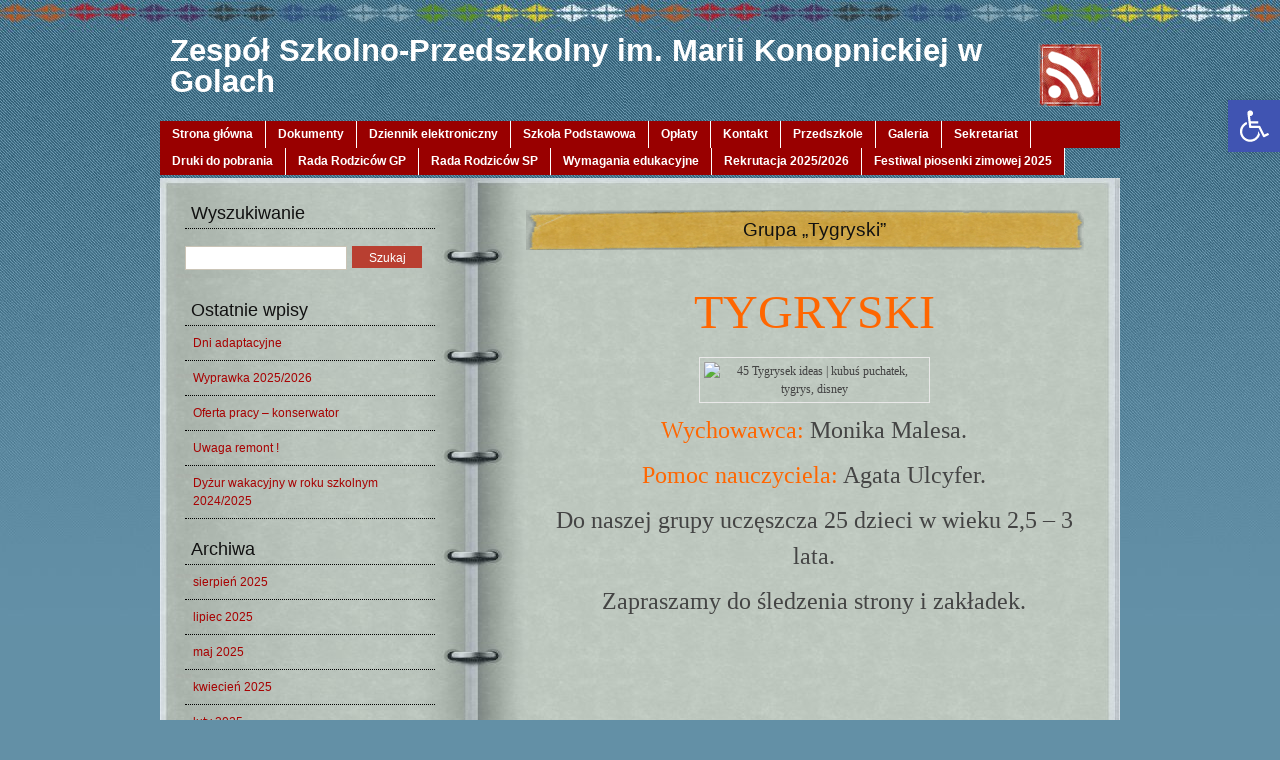

--- FILE ---
content_type: text/html; charset=UTF-8
request_url: https://gole.edu.pl/przedszkole/tygryski/
body_size: 13140
content:
<!DOCTYPE html PUBLIC "-//W3C//DTD XHTML 1.0 Transitional//EN" "http://www.w3.org/TR/xhtml1/DTD/xhtml1-transitional.dtd">
<html xmlns="http://www.w3.org/1999/xhtml" lang="pl-PL">
<head profile="http://gmpg.org/xfn/11">
<meta http-equiv="Content-Type" content="text/html; charset=UTF-8" />
   	<meta name="googlebot" content="index,follow,noodp" />
    <meta name="robots" content="all,index,follow" />
  	<meta name="msnbot" content="all,index,follow" />
 
<title>
Grupa &#8222;Tygryski&#8221; &raquo;  &raquo; Zespół Szkolno-Przedszkolny im. Marii Konopnickiej w Golach</title>
<meta name="description" content="
Grupa &#8222;Tygryski&#8221; &raquo; " />
<meta name="keywords" content="" />
<meta name="generator" content="WordPress 6.5.7" />
<!-- leave this for stats -->
<link rel="stylesheet" href="https://gole.edu.pl/wp-content/themes/webbdesign/style.css" type="text/css" media="screen" />
<link rel="shortcut icon" type="image/ico" href="https://gole.edu.pl/wp-content/themes/webbdesign/favicon.ico" />
<link rel="alternate" type="application/rss+xml" title="RSS 2.0" href="https://gole.edu.pl/feed/" />
<link rel="alternate" type="text/xml" title="RSS .92" href="https://gole.edu.pl/feed/rss/" />
<link rel="alternate" type="application/atom+xml" title="Atom 0.3" href="https://gole.edu.pl/feed/atom/" />
<link rel="pingback" href="https://gole.edu.pl/xmlrpc.php" />
	<link rel='archives' title='sierpień 2025' href='https://gole.edu.pl/2025/08/' />
	<link rel='archives' title='lipiec 2025' href='https://gole.edu.pl/2025/07/' />
	<link rel='archives' title='maj 2025' href='https://gole.edu.pl/2025/05/' />
	<link rel='archives' title='kwiecień 2025' href='https://gole.edu.pl/2025/04/' />
	<link rel='archives' title='luty 2025' href='https://gole.edu.pl/2025/02/' />
	<link rel='archives' title='styczeń 2025' href='https://gole.edu.pl/2025/01/' />
	<link rel='archives' title='grudzień 2024' href='https://gole.edu.pl/2024/12/' />
	<link rel='archives' title='październik 2024' href='https://gole.edu.pl/2024/10/' />
	<link rel='archives' title='wrzesień 2024' href='https://gole.edu.pl/2024/09/' />
	<link rel='archives' title='sierpień 2024' href='https://gole.edu.pl/2024/08/' />
	<link rel='archives' title='lipiec 2024' href='https://gole.edu.pl/2024/07/' />
	<link rel='archives' title='czerwiec 2024' href='https://gole.edu.pl/2024/06/' />
	<link rel='archives' title='maj 2024' href='https://gole.edu.pl/2024/05/' />
	<link rel='archives' title='marzec 2024' href='https://gole.edu.pl/2024/03/' />
	<link rel='archives' title='luty 2024' href='https://gole.edu.pl/2024/02/' />
	<link rel='archives' title='styczeń 2024' href='https://gole.edu.pl/2024/01/' />
	<link rel='archives' title='grudzień 2023' href='https://gole.edu.pl/2023/12/' />
	<link rel='archives' title='listopad 2023' href='https://gole.edu.pl/2023/11/' />
	<link rel='archives' title='październik 2023' href='https://gole.edu.pl/2023/10/' />
	<link rel='archives' title='wrzesień 2023' href='https://gole.edu.pl/2023/09/' />
	<link rel='archives' title='sierpień 2023' href='https://gole.edu.pl/2023/08/' />
	<link rel='archives' title='lipiec 2023' href='https://gole.edu.pl/2023/07/' />
	<link rel='archives' title='czerwiec 2023' href='https://gole.edu.pl/2023/06/' />
	<link rel='archives' title='maj 2023' href='https://gole.edu.pl/2023/05/' />
	<link rel='archives' title='marzec 2023' href='https://gole.edu.pl/2023/03/' />
	<link rel='archives' title='luty 2023' href='https://gole.edu.pl/2023/02/' />
	<link rel='archives' title='styczeń 2023' href='https://gole.edu.pl/2023/01/' />
	<link rel='archives' title='grudzień 2022' href='https://gole.edu.pl/2022/12/' />
	<link rel='archives' title='listopad 2022' href='https://gole.edu.pl/2022/11/' />
	<link rel='archives' title='październik 2022' href='https://gole.edu.pl/2022/10/' />
	<link rel='archives' title='wrzesień 2022' href='https://gole.edu.pl/2022/09/' />
	<link rel='archives' title='sierpień 2022' href='https://gole.edu.pl/2022/08/' />
	<link rel='archives' title='lipiec 2022' href='https://gole.edu.pl/2022/07/' />
	<link rel='archives' title='czerwiec 2022' href='https://gole.edu.pl/2022/06/' />
	<link rel='archives' title='maj 2022' href='https://gole.edu.pl/2022/05/' />
	<link rel='archives' title='kwiecień 2022' href='https://gole.edu.pl/2022/04/' />
	<link rel='archives' title='marzec 2022' href='https://gole.edu.pl/2022/03/' />
	<link rel='archives' title='luty 2022' href='https://gole.edu.pl/2022/02/' />
	<link rel='archives' title='styczeń 2022' href='https://gole.edu.pl/2022/01/' />
	<link rel='archives' title='grudzień 2021' href='https://gole.edu.pl/2021/12/' />
	<link rel='archives' title='listopad 2021' href='https://gole.edu.pl/2021/11/' />
	<link rel='archives' title='październik 2021' href='https://gole.edu.pl/2021/10/' />
	<link rel='archives' title='wrzesień 2021' href='https://gole.edu.pl/2021/09/' />
	<link rel='archives' title='sierpień 2021' href='https://gole.edu.pl/2021/08/' />
	<link rel='archives' title='lipiec 2021' href='https://gole.edu.pl/2021/07/' />
	<link rel='archives' title='czerwiec 2021' href='https://gole.edu.pl/2021/06/' />
	<link rel='archives' title='maj 2021' href='https://gole.edu.pl/2021/05/' />
	<link rel='archives' title='kwiecień 2021' href='https://gole.edu.pl/2021/04/' />
	<link rel='archives' title='marzec 2021' href='https://gole.edu.pl/2021/03/' />
	<link rel='archives' title='luty 2021' href='https://gole.edu.pl/2021/02/' />
	<link rel='archives' title='styczeń 2021' href='https://gole.edu.pl/2021/01/' />
	<link rel='archives' title='grudzień 2020' href='https://gole.edu.pl/2020/12/' />
	<link rel='archives' title='listopad 2020' href='https://gole.edu.pl/2020/11/' />
	<link rel='archives' title='październik 2020' href='https://gole.edu.pl/2020/10/' />
	<link rel='archives' title='wrzesień 2020' href='https://gole.edu.pl/2020/09/' />
	<link rel='archives' title='sierpień 2020' href='https://gole.edu.pl/2020/08/' />
	<link rel='archives' title='lipiec 2020' href='https://gole.edu.pl/2020/07/' />
	<link rel='archives' title='czerwiec 2020' href='https://gole.edu.pl/2020/06/' />
	<link rel='archives' title='maj 2020' href='https://gole.edu.pl/2020/05/' />
	<link rel='archives' title='kwiecień 2020' href='https://gole.edu.pl/2020/04/' />
	<link rel='archives' title='marzec 2020' href='https://gole.edu.pl/2020/03/' />
	<link rel='archives' title='luty 2020' href='https://gole.edu.pl/2020/02/' />
	<link rel='archives' title='styczeń 2020' href='https://gole.edu.pl/2020/01/' />
	<link rel='archives' title='grudzień 2019' href='https://gole.edu.pl/2019/12/' />
	<link rel='archives' title='listopad 2019' href='https://gole.edu.pl/2019/11/' />
	<link rel='archives' title='październik 2019' href='https://gole.edu.pl/2019/10/' />
	<link rel='archives' title='wrzesień 2019' href='https://gole.edu.pl/2019/09/' />
	<link rel='archives' title='sierpień 2019' href='https://gole.edu.pl/2019/08/' />
	<link rel='archives' title='lipiec 2019' href='https://gole.edu.pl/2019/07/' />
	<link rel='archives' title='czerwiec 2019' href='https://gole.edu.pl/2019/06/' />
	<link rel='archives' title='maj 2019' href='https://gole.edu.pl/2019/05/' />
	<link rel='archives' title='kwiecień 2019' href='https://gole.edu.pl/2019/04/' />
	<link rel='archives' title='marzec 2019' href='https://gole.edu.pl/2019/03/' />
	<link rel='archives' title='luty 2019' href='https://gole.edu.pl/2019/02/' />
	<link rel='archives' title='styczeń 2019' href='https://gole.edu.pl/2019/01/' />
	<link rel='archives' title='grudzień 2018' href='https://gole.edu.pl/2018/12/' />
	<link rel='archives' title='listopad 2018' href='https://gole.edu.pl/2018/11/' />
	<link rel='archives' title='październik 2018' href='https://gole.edu.pl/2018/10/' />
	<link rel='archives' title='wrzesień 2018' href='https://gole.edu.pl/2018/09/' />
	<link rel='archives' title='sierpień 2018' href='https://gole.edu.pl/2018/08/' />
	<link rel='archives' title='lipiec 2018' href='https://gole.edu.pl/2018/07/' />
	<link rel='archives' title='czerwiec 2018' href='https://gole.edu.pl/2018/06/' />
	<link rel='archives' title='maj 2018' href='https://gole.edu.pl/2018/05/' />
	<link rel='archives' title='kwiecień 2018' href='https://gole.edu.pl/2018/04/' />
	<link rel='archives' title='marzec 2018' href='https://gole.edu.pl/2018/03/' />
	<link rel='archives' title='luty 2018' href='https://gole.edu.pl/2018/02/' />
	<link rel='archives' title='styczeń 2018' href='https://gole.edu.pl/2018/01/' />
	<link rel='archives' title='grudzień 2017' href='https://gole.edu.pl/2017/12/' />
	<link rel='archives' title='listopad 2017' href='https://gole.edu.pl/2017/11/' />
	<link rel='archives' title='październik 2017' href='https://gole.edu.pl/2017/10/' />
	<link rel='archives' title='wrzesień 2017' href='https://gole.edu.pl/2017/09/' />
	<link rel='archives' title='sierpień 2017' href='https://gole.edu.pl/2017/08/' />
	<link rel='archives' title='lipiec 2017' href='https://gole.edu.pl/2017/07/' />
	<link rel='archives' title='czerwiec 2017' href='https://gole.edu.pl/2017/06/' />
	<link rel='archives' title='maj 2017' href='https://gole.edu.pl/2017/05/' />
	<link rel='archives' title='kwiecień 2017' href='https://gole.edu.pl/2017/04/' />
	<link rel='archives' title='marzec 2017' href='https://gole.edu.pl/2017/03/' />
	<link rel='archives' title='luty 2017' href='https://gole.edu.pl/2017/02/' />
	<link rel='archives' title='styczeń 2017' href='https://gole.edu.pl/2017/01/' />
	<link rel='archives' title='grudzień 2016' href='https://gole.edu.pl/2016/12/' />
	<link rel='archives' title='listopad 2016' href='https://gole.edu.pl/2016/11/' />
          <script>
            (function(d){
              var js, id = 'powr-js', ref = d.getElementsByTagName('script')[0];
              if (d.getElementById(id)) {return;}
              js = d.createElement('script'); js.id = id; js.async = true;
              js.src = '//www.powr.io/powr.js';
              js.setAttribute('powr-token','Usflpm90Na1482311249');
              js.setAttribute('external-type','wordpress');
              ref.parentNode.insertBefore(js, ref);
            }(document));
          </script>
          <meta name='robots' content='max-image-preview:large' />
<script type="text/javascript">
/* <![CDATA[ */
window._wpemojiSettings = {"baseUrl":"https:\/\/s.w.org\/images\/core\/emoji\/15.0.3\/72x72\/","ext":".png","svgUrl":"https:\/\/s.w.org\/images\/core\/emoji\/15.0.3\/svg\/","svgExt":".svg","source":{"concatemoji":"https:\/\/gole.edu.pl\/wp-includes\/js\/wp-emoji-release.min.js?ver=359b90949ebb54dfd24f18079c830c62"}};
/*! This file is auto-generated */
!function(i,n){var o,s,e;function c(e){try{var t={supportTests:e,timestamp:(new Date).valueOf()};sessionStorage.setItem(o,JSON.stringify(t))}catch(e){}}function p(e,t,n){e.clearRect(0,0,e.canvas.width,e.canvas.height),e.fillText(t,0,0);var t=new Uint32Array(e.getImageData(0,0,e.canvas.width,e.canvas.height).data),r=(e.clearRect(0,0,e.canvas.width,e.canvas.height),e.fillText(n,0,0),new Uint32Array(e.getImageData(0,0,e.canvas.width,e.canvas.height).data));return t.every(function(e,t){return e===r[t]})}function u(e,t,n){switch(t){case"flag":return n(e,"\ud83c\udff3\ufe0f\u200d\u26a7\ufe0f","\ud83c\udff3\ufe0f\u200b\u26a7\ufe0f")?!1:!n(e,"\ud83c\uddfa\ud83c\uddf3","\ud83c\uddfa\u200b\ud83c\uddf3")&&!n(e,"\ud83c\udff4\udb40\udc67\udb40\udc62\udb40\udc65\udb40\udc6e\udb40\udc67\udb40\udc7f","\ud83c\udff4\u200b\udb40\udc67\u200b\udb40\udc62\u200b\udb40\udc65\u200b\udb40\udc6e\u200b\udb40\udc67\u200b\udb40\udc7f");case"emoji":return!n(e,"\ud83d\udc26\u200d\u2b1b","\ud83d\udc26\u200b\u2b1b")}return!1}function f(e,t,n){var r="undefined"!=typeof WorkerGlobalScope&&self instanceof WorkerGlobalScope?new OffscreenCanvas(300,150):i.createElement("canvas"),a=r.getContext("2d",{willReadFrequently:!0}),o=(a.textBaseline="top",a.font="600 32px Arial",{});return e.forEach(function(e){o[e]=t(a,e,n)}),o}function t(e){var t=i.createElement("script");t.src=e,t.defer=!0,i.head.appendChild(t)}"undefined"!=typeof Promise&&(o="wpEmojiSettingsSupports",s=["flag","emoji"],n.supports={everything:!0,everythingExceptFlag:!0},e=new Promise(function(e){i.addEventListener("DOMContentLoaded",e,{once:!0})}),new Promise(function(t){var n=function(){try{var e=JSON.parse(sessionStorage.getItem(o));if("object"==typeof e&&"number"==typeof e.timestamp&&(new Date).valueOf()<e.timestamp+604800&&"object"==typeof e.supportTests)return e.supportTests}catch(e){}return null}();if(!n){if("undefined"!=typeof Worker&&"undefined"!=typeof OffscreenCanvas&&"undefined"!=typeof URL&&URL.createObjectURL&&"undefined"!=typeof Blob)try{var e="postMessage("+f.toString()+"("+[JSON.stringify(s),u.toString(),p.toString()].join(",")+"));",r=new Blob([e],{type:"text/javascript"}),a=new Worker(URL.createObjectURL(r),{name:"wpTestEmojiSupports"});return void(a.onmessage=function(e){c(n=e.data),a.terminate(),t(n)})}catch(e){}c(n=f(s,u,p))}t(n)}).then(function(e){for(var t in e)n.supports[t]=e[t],n.supports.everything=n.supports.everything&&n.supports[t],"flag"!==t&&(n.supports.everythingExceptFlag=n.supports.everythingExceptFlag&&n.supports[t]);n.supports.everythingExceptFlag=n.supports.everythingExceptFlag&&!n.supports.flag,n.DOMReady=!1,n.readyCallback=function(){n.DOMReady=!0}}).then(function(){return e}).then(function(){var e;n.supports.everything||(n.readyCallback(),(e=n.source||{}).concatemoji?t(e.concatemoji):e.wpemoji&&e.twemoji&&(t(e.twemoji),t(e.wpemoji)))}))}((window,document),window._wpemojiSettings);
/* ]]> */
</script>
<style id='wp-emoji-styles-inline-css' type='text/css'>

	img.wp-smiley, img.emoji {
		display: inline !important;
		border: none !important;
		box-shadow: none !important;
		height: 1em !important;
		width: 1em !important;
		margin: 0 0.07em !important;
		vertical-align: -0.1em !important;
		background: none !important;
		padding: 0 !important;
	}
</style>
<link rel='stylesheet' id='wp-block-library-css' href='https://gole.edu.pl/wp-includes/css/dist/block-library/style.min.css?ver=359b90949ebb54dfd24f18079c830c62' type='text/css' media='all' />
<style id='classic-theme-styles-inline-css' type='text/css'>
/*! This file is auto-generated */
.wp-block-button__link{color:#fff;background-color:#32373c;border-radius:9999px;box-shadow:none;text-decoration:none;padding:calc(.667em + 2px) calc(1.333em + 2px);font-size:1.125em}.wp-block-file__button{background:#32373c;color:#fff;text-decoration:none}
</style>
<style id='global-styles-inline-css' type='text/css'>
body{--wp--preset--color--black: #000000;--wp--preset--color--cyan-bluish-gray: #abb8c3;--wp--preset--color--white: #ffffff;--wp--preset--color--pale-pink: #f78da7;--wp--preset--color--vivid-red: #cf2e2e;--wp--preset--color--luminous-vivid-orange: #ff6900;--wp--preset--color--luminous-vivid-amber: #fcb900;--wp--preset--color--light-green-cyan: #7bdcb5;--wp--preset--color--vivid-green-cyan: #00d084;--wp--preset--color--pale-cyan-blue: #8ed1fc;--wp--preset--color--vivid-cyan-blue: #0693e3;--wp--preset--color--vivid-purple: #9b51e0;--wp--preset--gradient--vivid-cyan-blue-to-vivid-purple: linear-gradient(135deg,rgba(6,147,227,1) 0%,rgb(155,81,224) 100%);--wp--preset--gradient--light-green-cyan-to-vivid-green-cyan: linear-gradient(135deg,rgb(122,220,180) 0%,rgb(0,208,130) 100%);--wp--preset--gradient--luminous-vivid-amber-to-luminous-vivid-orange: linear-gradient(135deg,rgba(252,185,0,1) 0%,rgba(255,105,0,1) 100%);--wp--preset--gradient--luminous-vivid-orange-to-vivid-red: linear-gradient(135deg,rgba(255,105,0,1) 0%,rgb(207,46,46) 100%);--wp--preset--gradient--very-light-gray-to-cyan-bluish-gray: linear-gradient(135deg,rgb(238,238,238) 0%,rgb(169,184,195) 100%);--wp--preset--gradient--cool-to-warm-spectrum: linear-gradient(135deg,rgb(74,234,220) 0%,rgb(151,120,209) 20%,rgb(207,42,186) 40%,rgb(238,44,130) 60%,rgb(251,105,98) 80%,rgb(254,248,76) 100%);--wp--preset--gradient--blush-light-purple: linear-gradient(135deg,rgb(255,206,236) 0%,rgb(152,150,240) 100%);--wp--preset--gradient--blush-bordeaux: linear-gradient(135deg,rgb(254,205,165) 0%,rgb(254,45,45) 50%,rgb(107,0,62) 100%);--wp--preset--gradient--luminous-dusk: linear-gradient(135deg,rgb(255,203,112) 0%,rgb(199,81,192) 50%,rgb(65,88,208) 100%);--wp--preset--gradient--pale-ocean: linear-gradient(135deg,rgb(255,245,203) 0%,rgb(182,227,212) 50%,rgb(51,167,181) 100%);--wp--preset--gradient--electric-grass: linear-gradient(135deg,rgb(202,248,128) 0%,rgb(113,206,126) 100%);--wp--preset--gradient--midnight: linear-gradient(135deg,rgb(2,3,129) 0%,rgb(40,116,252) 100%);--wp--preset--font-size--small: 13px;--wp--preset--font-size--medium: 20px;--wp--preset--font-size--large: 36px;--wp--preset--font-size--x-large: 42px;--wp--preset--spacing--20: 0.44rem;--wp--preset--spacing--30: 0.67rem;--wp--preset--spacing--40: 1rem;--wp--preset--spacing--50: 1.5rem;--wp--preset--spacing--60: 2.25rem;--wp--preset--spacing--70: 3.38rem;--wp--preset--spacing--80: 5.06rem;--wp--preset--shadow--natural: 6px 6px 9px rgba(0, 0, 0, 0.2);--wp--preset--shadow--deep: 12px 12px 50px rgba(0, 0, 0, 0.4);--wp--preset--shadow--sharp: 6px 6px 0px rgba(0, 0, 0, 0.2);--wp--preset--shadow--outlined: 6px 6px 0px -3px rgba(255, 255, 255, 1), 6px 6px rgba(0, 0, 0, 1);--wp--preset--shadow--crisp: 6px 6px 0px rgba(0, 0, 0, 1);}:where(.is-layout-flex){gap: 0.5em;}:where(.is-layout-grid){gap: 0.5em;}body .is-layout-flex{display: flex;}body .is-layout-flex{flex-wrap: wrap;align-items: center;}body .is-layout-flex > *{margin: 0;}body .is-layout-grid{display: grid;}body .is-layout-grid > *{margin: 0;}:where(.wp-block-columns.is-layout-flex){gap: 2em;}:where(.wp-block-columns.is-layout-grid){gap: 2em;}:where(.wp-block-post-template.is-layout-flex){gap: 1.25em;}:where(.wp-block-post-template.is-layout-grid){gap: 1.25em;}.has-black-color{color: var(--wp--preset--color--black) !important;}.has-cyan-bluish-gray-color{color: var(--wp--preset--color--cyan-bluish-gray) !important;}.has-white-color{color: var(--wp--preset--color--white) !important;}.has-pale-pink-color{color: var(--wp--preset--color--pale-pink) !important;}.has-vivid-red-color{color: var(--wp--preset--color--vivid-red) !important;}.has-luminous-vivid-orange-color{color: var(--wp--preset--color--luminous-vivid-orange) !important;}.has-luminous-vivid-amber-color{color: var(--wp--preset--color--luminous-vivid-amber) !important;}.has-light-green-cyan-color{color: var(--wp--preset--color--light-green-cyan) !important;}.has-vivid-green-cyan-color{color: var(--wp--preset--color--vivid-green-cyan) !important;}.has-pale-cyan-blue-color{color: var(--wp--preset--color--pale-cyan-blue) !important;}.has-vivid-cyan-blue-color{color: var(--wp--preset--color--vivid-cyan-blue) !important;}.has-vivid-purple-color{color: var(--wp--preset--color--vivid-purple) !important;}.has-black-background-color{background-color: var(--wp--preset--color--black) !important;}.has-cyan-bluish-gray-background-color{background-color: var(--wp--preset--color--cyan-bluish-gray) !important;}.has-white-background-color{background-color: var(--wp--preset--color--white) !important;}.has-pale-pink-background-color{background-color: var(--wp--preset--color--pale-pink) !important;}.has-vivid-red-background-color{background-color: var(--wp--preset--color--vivid-red) !important;}.has-luminous-vivid-orange-background-color{background-color: var(--wp--preset--color--luminous-vivid-orange) !important;}.has-luminous-vivid-amber-background-color{background-color: var(--wp--preset--color--luminous-vivid-amber) !important;}.has-light-green-cyan-background-color{background-color: var(--wp--preset--color--light-green-cyan) !important;}.has-vivid-green-cyan-background-color{background-color: var(--wp--preset--color--vivid-green-cyan) !important;}.has-pale-cyan-blue-background-color{background-color: var(--wp--preset--color--pale-cyan-blue) !important;}.has-vivid-cyan-blue-background-color{background-color: var(--wp--preset--color--vivid-cyan-blue) !important;}.has-vivid-purple-background-color{background-color: var(--wp--preset--color--vivid-purple) !important;}.has-black-border-color{border-color: var(--wp--preset--color--black) !important;}.has-cyan-bluish-gray-border-color{border-color: var(--wp--preset--color--cyan-bluish-gray) !important;}.has-white-border-color{border-color: var(--wp--preset--color--white) !important;}.has-pale-pink-border-color{border-color: var(--wp--preset--color--pale-pink) !important;}.has-vivid-red-border-color{border-color: var(--wp--preset--color--vivid-red) !important;}.has-luminous-vivid-orange-border-color{border-color: var(--wp--preset--color--luminous-vivid-orange) !important;}.has-luminous-vivid-amber-border-color{border-color: var(--wp--preset--color--luminous-vivid-amber) !important;}.has-light-green-cyan-border-color{border-color: var(--wp--preset--color--light-green-cyan) !important;}.has-vivid-green-cyan-border-color{border-color: var(--wp--preset--color--vivid-green-cyan) !important;}.has-pale-cyan-blue-border-color{border-color: var(--wp--preset--color--pale-cyan-blue) !important;}.has-vivid-cyan-blue-border-color{border-color: var(--wp--preset--color--vivid-cyan-blue) !important;}.has-vivid-purple-border-color{border-color: var(--wp--preset--color--vivid-purple) !important;}.has-vivid-cyan-blue-to-vivid-purple-gradient-background{background: var(--wp--preset--gradient--vivid-cyan-blue-to-vivid-purple) !important;}.has-light-green-cyan-to-vivid-green-cyan-gradient-background{background: var(--wp--preset--gradient--light-green-cyan-to-vivid-green-cyan) !important;}.has-luminous-vivid-amber-to-luminous-vivid-orange-gradient-background{background: var(--wp--preset--gradient--luminous-vivid-amber-to-luminous-vivid-orange) !important;}.has-luminous-vivid-orange-to-vivid-red-gradient-background{background: var(--wp--preset--gradient--luminous-vivid-orange-to-vivid-red) !important;}.has-very-light-gray-to-cyan-bluish-gray-gradient-background{background: var(--wp--preset--gradient--very-light-gray-to-cyan-bluish-gray) !important;}.has-cool-to-warm-spectrum-gradient-background{background: var(--wp--preset--gradient--cool-to-warm-spectrum) !important;}.has-blush-light-purple-gradient-background{background: var(--wp--preset--gradient--blush-light-purple) !important;}.has-blush-bordeaux-gradient-background{background: var(--wp--preset--gradient--blush-bordeaux) !important;}.has-luminous-dusk-gradient-background{background: var(--wp--preset--gradient--luminous-dusk) !important;}.has-pale-ocean-gradient-background{background: var(--wp--preset--gradient--pale-ocean) !important;}.has-electric-grass-gradient-background{background: var(--wp--preset--gradient--electric-grass) !important;}.has-midnight-gradient-background{background: var(--wp--preset--gradient--midnight) !important;}.has-small-font-size{font-size: var(--wp--preset--font-size--small) !important;}.has-medium-font-size{font-size: var(--wp--preset--font-size--medium) !important;}.has-large-font-size{font-size: var(--wp--preset--font-size--large) !important;}.has-x-large-font-size{font-size: var(--wp--preset--font-size--x-large) !important;}
.wp-block-navigation a:where(:not(.wp-element-button)){color: inherit;}
:where(.wp-block-post-template.is-layout-flex){gap: 1.25em;}:where(.wp-block-post-template.is-layout-grid){gap: 1.25em;}
:where(.wp-block-columns.is-layout-flex){gap: 2em;}:where(.wp-block-columns.is-layout-grid){gap: 2em;}
.wp-block-pullquote{font-size: 1.5em;line-height: 1.6;}
</style>
<link rel='stylesheet' id='dashicons-css' href='https://gole.edu.pl/wp-includes/css/dashicons.min.css?ver=359b90949ebb54dfd24f18079c830c62' type='text/css' media='all' />
<link rel='stylesheet' id='pojo-a11y-css' href='https://gole.edu.pl/wp-content/plugins/pojo-accessibility/assets/css/style.min.css?ver=1.0.0' type='text/css' media='all' />
<script type="text/javascript" src="https://gole.edu.pl/wp-content/plugins/jquery-updater/js/jquery-3.7.1.min.js?ver=3.7.1" id="jquery-core-js"></script>
<script type="text/javascript" src="https://gole.edu.pl/wp-content/plugins/jquery-updater/js/jquery-migrate-3.4.1.min.js?ver=3.4.1" id="jquery-migrate-js"></script>
<link rel="https://api.w.org/" href="https://gole.edu.pl/wp-json/" /><link rel="alternate" type="application/json" href="https://gole.edu.pl/wp-json/wp/v2/pages/19542" /><link rel="EditURI" type="application/rsd+xml" title="RSD" href="https://gole.edu.pl/xmlrpc.php?rsd" />
<link rel="canonical" href="https://gole.edu.pl/przedszkole/tygryski/" />
<link rel="alternate" type="application/json+oembed" href="https://gole.edu.pl/wp-json/oembed/1.0/embed?url=https%3A%2F%2Fgole.edu.pl%2Fprzedszkole%2Ftygryski%2F" />
<link rel="alternate" type="text/xml+oembed" href="https://gole.edu.pl/wp-json/oembed/1.0/embed?url=https%3A%2F%2Fgole.edu.pl%2Fprzedszkole%2Ftygryski%2F&#038;format=xml" />

<!-- WP Menubar 5.8.1: start CSS -->
<link rel="stylesheet" href="https://gole.edu.pl/wp-content/plugins/menubar/templates/Basic_46/b-red.css" type="text/css" media="screen" />
<!-- WP Menubar 5.8.1: end CSS -->
<style type="text/css">
#pojo-a11y-toolbar .pojo-a11y-toolbar-toggle a{ background-color: #4054b2;	color: #ffffff;}
#pojo-a11y-toolbar .pojo-a11y-toolbar-overlay, #pojo-a11y-toolbar .pojo-a11y-toolbar-overlay ul.pojo-a11y-toolbar-items.pojo-a11y-links{ border-color: #4054b2;}
body.pojo-a11y-focusable a:focus{ outline-style: solid !important;	outline-width: 1px !important;	outline-color: #FF0000 !important;}
#pojo-a11y-toolbar{ top: 100px !important;}
#pojo-a11y-toolbar .pojo-a11y-toolbar-overlay{ background-color: #ffffff;}
#pojo-a11y-toolbar .pojo-a11y-toolbar-overlay ul.pojo-a11y-toolbar-items li.pojo-a11y-toolbar-item a, #pojo-a11y-toolbar .pojo-a11y-toolbar-overlay p.pojo-a11y-toolbar-title{ color: #333333;}
#pojo-a11y-toolbar .pojo-a11y-toolbar-overlay ul.pojo-a11y-toolbar-items li.pojo-a11y-toolbar-item a.active{ background-color: #4054b2;	color: #ffffff;}
@media (max-width: 767px) { #pojo-a11y-toolbar { top: 50px !important; } }</style><style type="text/css">/** Mega Menu CSS: fs **/</style>
<script type="text/javascript" src="https://gole.edu.pl/wp-content/themes/webbdesign/js/superfish.js"></script>
<script type="text/javascript" src="https://gole.edu.pl/wp-content/themes/webbdesign/js/global.js"></script>
</head>
<body data-rsssl=1>
<div id="container">
<div id="header">
	<div id="rss">
	<a href="https://gole.edu.pl/feed/rss/"><img src="https://gole.edu.pl/wp-content/themes/webbdesign/images/feed.png" alt="Subskrybuj bloga Zespół Szkolno-Przedszkolny im. Marii Konopnickiej w Golach" width="64" height="64" /></a>
</div>
<h1><a href="https://gole.edu.pl" title="Zespół Szkolno-Przedszkolny im. Marii Konopnickiej w Golach">Zespół Szkolno-Przedszkolny im. Marii Konopnickiej w Golach</a></h1>
  	<div id="desc"></div>
</div><!-- end header -->

<!-- WP Menubar 5.8.1: start menu 1stmenu, template Basic_46, CSS b-red.css -->

<div class="b-red-before"></div>
<div class="b-red">
<a  href="https://gole.edu.pl/dokumenty/" >Strona główna</a>
<a  href="https://gole.edu.pl/dokumenty/" >Dokumenty</a>
<a  href="https://gole.edu.pl/dziennik-elektroniczny/" >Dziennik elektroniczny</a>
<a  href="https://gole.edu.pl/szkola-podstawowa/" >Szkoła Podstawowa</a>
<a  href="https://gole.edu.pl/oplaty/" >Opłaty</a>
<a  href="https://gole.edu.pl/aktualnosci/" >Kontakt</a>
<a  href="https://gole.edu.pl/przedszkole/" >Przedszkole</a>
<a  href="https://gole.edu.pl/przedszkole/galeria-szkolna/" >Galeria</a>
<a  href="https://gole.edu.pl/przedszkole/tygryski/" >Sekretariat</a>
<a  href="https://gole.edu.pl/druki-do-pobrania/" >Druki do pobrania</a>
<a  href="https://gole.edu.pl/rada-rodzicow-gp/" >Rada Rodziców GP</a>
<a  href="https://gole.edu.pl/rada-rodzicow-szkoly/" >Rada Rodziców SP</a>
<a  href="https://gole.edu.pl/wymagania-edukacyjne/" >Wymagania edukacyjne</a>
<a  href="https://gole.edu.pl/rekrutacja-2024-2025/" >Rekrutacja 2025/2026</a>
<a  href="https://gole.edu.pl/festiwal-piosenki-zimowej-edycja-x/" >Festiwal piosenki zimowej 2025</a>

</div>
<div class="b-red-after"></div>
<!-- WP Menubar 5.8.1: end menu 1stmenu, template Basic_46, CSS b-red.css -->
<!-- <div class="topnav clearfix"><ul><li ><a href="https://gole.edu.pl/">Strona główna</a></li><li class="page_item page-item-17105"><a href="https://gole.edu.pl/wymagania-edukacyjne/">Wymagania edukacyjne</a></li><li class="page_item page-item-2"><a href="https://gole.edu.pl/sample-page/">Trochę historii&#8230;</a></li><li class="page_item page-item-13717"><a href="https://gole.edu.pl/nasi-przyjaciele/">Nasi przyjaciele</a></li><li class="page_item page-item-14800"><a href="https://gole.edu.pl/nauczanie-zdalne/">Nauczanie zdalne</a></li><li class="page_item page-item-14892"><a href="https://gole.edu.pl/dziennik-elektroniczny/">Dziennik elektroniczny</a></li><li class="page_item page-item-15022"><a href="https://gole.edu.pl/egzamin-osmoklasisty/">Egzamin ósmoklasisty</a></li><li class="page_item page-item-15430"><a href="https://gole.edu.pl/szkola-covid-19/">Szkoła COVID 19</a></li><li class="page_item page-item-15464"><a href="https://gole.edu.pl/rada-rodzicow-szkoly/">Rada Rodziców Szkoły</a></li><li class="page_item page-item-15670"><a href="https://gole.edu.pl/praca/">Praca</a></li><li class="page_item page-item-15932"><a href="https://gole.edu.pl/programy-i-podreczniki/">Programy i podręczniki</a></li><li class="page_item page-item-16820"><a href="https://gole.edu.pl/festiwal-piosenki-zimowej-edycja-x/">Festiwal Piosenki Zimowej 2026</a></li><li class="page_item page-item-13971"><a href="https://gole.edu.pl/dokumenty/">Dokumenty</a></li><li class="page_item page-item-18450"><a href="https://gole.edu.pl/szkoly-ponadpodstawowe/">Szkoły ponadpodstawowe</a></li><li class="page_item page-item-19521"><a href="https://gole.edu.pl/szczepienia-dzieci/">Szczepienia dzieci</a></li><li class="page_item page-item-19933"><a href="https://gole.edu.pl/konsultacje-z-nauczycielami/">Konsultacje z nauczycielami</a></li><li class="page_item page-item-21873"><a href="https://gole.edu.pl/wiesci-z-rosji/">Muzyczne wieści z Rosji</a></li><li class="page_item page-item-24002"><a href="https://gole.edu.pl/wyprawka-oddzial-przedszkolny-w-szkole/">Wyprawka oddział przedszkolny w szkole</a></li><li class="page_item page-item-25209"><a href="https://gole.edu.pl/druki-do-pobrania/">Druki do pobrania</a></li><li class="page_item page-item-25297"><a href="https://gole.edu.pl/oplaty/">OPŁATY</a></li><li class="page_item page-item-25540"><a href="https://gole.edu.pl/rada-rodzicow-gp/">Rada Rodziców GP</a></li><li class="page_item page-item-25550"><a href="https://gole.edu.pl/konsultacje-z-nauczycielami-przedszkole/">Konsultacje z nauczycielami &#8211; przedszkole</a></li><li class="page_item page-item-25714"><a href="https://gole.edu.pl/rekrutacja-2024-2025/">Rekrutacja 2026/2027</a></li><li class="page_item page-item-25977"><a href="https://gole.edu.pl/kronika-szkolna/">Kronika szkolna 2019-2024</a></li><li class="page_item page-item-26 page_item_has_children current_page_ancestor current_page_parent"><a href="https://gole.edu.pl/przedszkole/">Przedszkole</a><ul class='children'><li class="page_item page-item-24503"><a href="https://gole.edu.pl/przedszkole/wydarzenia/">Wydarzenia</a></li><li class="page_item page-item-77"><a href="https://gole.edu.pl/przedszkole/rada-pedagogiczna/">Rada Pedagogiczna</a></li><li class="page_item page-item-103"><a href="https://gole.edu.pl/przedszkole/rada-rodzicow/">Rada Rodziców</a></li><li class="page_item page-item-109"><a href="https://gole.edu.pl/przedszkole/kalendarium-roku-szkolnego/">Kalendarium roku szkolnego 2021/2022</a></li><li class="page_item page-item-353"><a href="https://gole.edu.pl/przedszkole/informacje-dla-rodzicow/">Informacje dla Rodziców</a></li><li class="page_item page-item-19542 page_item_has_children current_page_item"><a href="https://gole.edu.pl/przedszkole/tygryski/" aria-current="page">Grupa &#8222;Tygryski&#8221;</a><ul class='children'><li class="page_item page-item-19545"><a href="https://gole.edu.pl/przedszkole/tygryski/zajecia/">Zajęcia</a></li><li class="page_item page-item-19547"><a href="https://gole.edu.pl/przedszkole/tygryski/wydarzenia/">Wydarzenia</a></li><li class="page_item page-item-19549"><a href="https://gole.edu.pl/przedszkole/tygryski/wycieczki/">Wycieczki</a></li></ul></li><li class="page_item page-item-145"><a href="https://gole.edu.pl/przedszkole/galeria-szkolna/">Galeria</a></li><li class="page_item page-item-17179 page_item_has_children"><a href="https://gole.edu.pl/przedszkole/grupa-misie/">Grupa &#8222;Muchomorki&#8221;</a><ul class='children'><li class="page_item page-item-17183"><a href="https://gole.edu.pl/przedszkole/grupa-misie/wydarzenia/">Wydarzenia</a></li><li class="page_item page-item-17185"><a href="https://gole.edu.pl/przedszkole/grupa-misie/zajecia/">Zajęcia</a></li><li class="page_item page-item-17187"><a href="https://gole.edu.pl/przedszkole/grupa-misie/wycieczki/">Wycieczki</a></li></ul></li><li class="page_item page-item-599 page_item_has_children"><a href="https://gole.edu.pl/przedszkole/grupa-smerfy/">Grupa &#8222;Smerfy&#8221;</a><ul class='children'><li class="page_item page-item-1104"><a href="https://gole.edu.pl/przedszkole/grupa-smerfy/zajecia/">Zajęcia</a></li><li class="page_item page-item-1106"><a href="https://gole.edu.pl/przedszkole/grupa-smerfy/imprezy-i-uroczystosci/">Wydarzenia</a></li><li class="page_item page-item-1109"><a href="https://gole.edu.pl/przedszkole/grupa-smerfy/wycieczki/">Wycieczki</a></li></ul></li><li class="page_item page-item-607 page_item_has_children"><a href="https://gole.edu.pl/przedszkole/oddzialprzedszkolny/">Grupa &#8222;Pszczółki&#8221;</a><ul class='children'><li class="page_item page-item-1125"><a href="https://gole.edu.pl/przedszkole/oddzialprzedszkolny/zajecia/">Zajęcia</a></li><li class="page_item page-item-1128"><a href="https://gole.edu.pl/przedszkole/oddzialprzedszkolny/wydarzenia/">Wydarzenia</a></li><li class="page_item page-item-19552"><a href="https://gole.edu.pl/przedszkole/oddzialprzedszkolny/wycieczki/">Wycieczki</a></li></ul></li><li class="page_item page-item-601 page_item_has_children"><a href="https://gole.edu.pl/przedszkole/grupa-biedronki/">Grupa &#8222;Biedronki&#8221;</a><ul class='children'><li class="page_item page-item-1112"><a href="https://gole.edu.pl/przedszkole/grupa-biedronki/zajecia/">Zajęcia</a></li><li class="page_item page-item-1114"><a href="https://gole.edu.pl/przedszkole/grupa-biedronki/imprezy-i-uroczystosci/">Wydarzenia</a></li><li class="page_item page-item-1116"><a href="https://gole.edu.pl/przedszkole/grupa-biedronki/wycieczki/">Wycieczki</a></li></ul></li><li class="page_item page-item-603 page_item_has_children"><a href="https://gole.edu.pl/przedszkole/grupa-sloneczka/">Grupa &#8222;Słoneczka&#8221;</a><ul class='children'><li class="page_item page-item-1098"><a href="https://gole.edu.pl/przedszkole/grupa-sloneczka/zajecia/">Zajęcia</a></li><li class="page_item page-item-1102"><a href="https://gole.edu.pl/przedszkole/grupa-sloneczka/imprezy-i-uroczystosci/">Wydarzenia</a></li><li class="page_item page-item-1100"><a href="https://gole.edu.pl/przedszkole/grupa-sloneczka/wycieczki/">Wycieczki</a></li></ul></li><li class="page_item page-item-19426 page_item_has_children"><a href="https://gole.edu.pl/przedszkole/grupa-motyle/">Grupa &#8222;Motyle&#8221;</a><ul class='children'><li class="page_item page-item-1118"><a href="https://gole.edu.pl/przedszkole/grupa-motyle/zajecia/">Zajęcia</a></li><li class="page_item page-item-1121"><a href="https://gole.edu.pl/przedszkole/grupa-motyle/imprezy-i-uroczystosci/">Wydarzenia</a></li><li class="page_item page-item-1123"><a href="https://gole.edu.pl/przedszkole/grupa-motyle/wycieczki/">Wycieczki</a></li></ul></li></ul></li><li class="page_item page-item-28 page_item_has_children"><a href="https://gole.edu.pl/szkola-podstawowa/">Szkoła podstawowa</a><ul class='children'><li class="page_item page-item-72"><a href="https://gole.edu.pl/szkola-podstawowa/rada-pedagogiczna-sp/">Rada Pedagogiczna</a></li><li class="page_item page-item-75"><a href="https://gole.edu.pl/szkola-podstawowa/rada-rodzicow/">Rada Rodziców</a></li><li class="page_item page-item-111"><a href="https://gole.edu.pl/szkola-podstawowa/samorzad-uczniowski/">Samorząd Uczniowski</a></li><li class="page_item page-item-107"><a href="https://gole.edu.pl/szkola-podstawowa/kalendarium-roku-szkolnego/">Kalendarium roku szkolnego 2021/2022</a></li><li class="page_item page-item-2308"><a href="https://gole.edu.pl/szkola-podstawowa/osiagniecia-uczniow/">Osiągnięcia uczniów</a></li></ul></li><li class="page_item page-item-17"><a href="https://gole.edu.pl/aktualnosci/">Kontakt</a></li><li class="page_item page-item-499"><a href="https://gole.edu.pl/dokumenty-do-pobrania/">Dokumenty do pobrania</a></li></ul></div> -->
<!-- end .navbar -->
<div id="content">
<div id="top"> 
</div>
<div id="sidebar">
			<div class="widget"><h3>Wyszukiwanie</h3><div id="search">
<form method="get" id="searchform" action="https://gole.edu.pl/">
  <fieldset>
  <input type="text" name="s" id="s" value="" />
  <input type="submit" name="searchsubmit" id="searchsubmit" value="Szukaj" />
  </fieldset>
</form>
</div>
</div>
		<div class="widget">
		<h3>Ostatnie wpisy</h3>
		<ul>
											<li>
					<a href="https://gole.edu.pl/dni-adaptacyjne-6/">Dni adaptacyjne</a>
									</li>
											<li>
					<a href="https://gole.edu.pl/wyprawka-2025-2026/">Wyprawka 2025/2026</a>
									</li>
											<li>
					<a href="https://gole.edu.pl/oferta-pracy-konserwator/">Oferta pracy &#8211; konserwator</a>
									</li>
											<li>
					<a href="https://gole.edu.pl/uwaga-remont/">Uwaga remont !</a>
									</li>
											<li>
					<a href="https://gole.edu.pl/dyzur-wakacyjny/">Dyżur wakacyjny w roku szkolnym 2024/2025</a>
									</li>
					</ul>

		</div><div class="widget"><h3>Archiwa</h3>
			<ul>
					<li><a href='https://gole.edu.pl/2025/08/'>sierpień 2025</a></li>
	<li><a href='https://gole.edu.pl/2025/07/'>lipiec 2025</a></li>
	<li><a href='https://gole.edu.pl/2025/05/'>maj 2025</a></li>
	<li><a href='https://gole.edu.pl/2025/04/'>kwiecień 2025</a></li>
	<li><a href='https://gole.edu.pl/2025/02/'>luty 2025</a></li>
	<li><a href='https://gole.edu.pl/2025/01/'>styczeń 2025</a></li>
	<li><a href='https://gole.edu.pl/2024/12/'>grudzień 2024</a></li>
	<li><a href='https://gole.edu.pl/2024/10/'>październik 2024</a></li>
	<li><a href='https://gole.edu.pl/2024/09/'>wrzesień 2024</a></li>
	<li><a href='https://gole.edu.pl/2024/08/'>sierpień 2024</a></li>
	<li><a href='https://gole.edu.pl/2024/07/'>lipiec 2024</a></li>
	<li><a href='https://gole.edu.pl/2024/06/'>czerwiec 2024</a></li>
	<li><a href='https://gole.edu.pl/2024/05/'>maj 2024</a></li>
	<li><a href='https://gole.edu.pl/2024/03/'>marzec 2024</a></li>
	<li><a href='https://gole.edu.pl/2024/02/'>luty 2024</a></li>
	<li><a href='https://gole.edu.pl/2024/01/'>styczeń 2024</a></li>
	<li><a href='https://gole.edu.pl/2023/12/'>grudzień 2023</a></li>
	<li><a href='https://gole.edu.pl/2023/11/'>listopad 2023</a></li>
	<li><a href='https://gole.edu.pl/2023/10/'>październik 2023</a></li>
	<li><a href='https://gole.edu.pl/2023/09/'>wrzesień 2023</a></li>
	<li><a href='https://gole.edu.pl/2023/08/'>sierpień 2023</a></li>
	<li><a href='https://gole.edu.pl/2023/07/'>lipiec 2023</a></li>
	<li><a href='https://gole.edu.pl/2023/06/'>czerwiec 2023</a></li>
	<li><a href='https://gole.edu.pl/2023/05/'>maj 2023</a></li>
	<li><a href='https://gole.edu.pl/2023/03/'>marzec 2023</a></li>
	<li><a href='https://gole.edu.pl/2023/02/'>luty 2023</a></li>
	<li><a href='https://gole.edu.pl/2023/01/'>styczeń 2023</a></li>
	<li><a href='https://gole.edu.pl/2022/12/'>grudzień 2022</a></li>
	<li><a href='https://gole.edu.pl/2022/11/'>listopad 2022</a></li>
	<li><a href='https://gole.edu.pl/2022/10/'>październik 2022</a></li>
	<li><a href='https://gole.edu.pl/2022/09/'>wrzesień 2022</a></li>
	<li><a href='https://gole.edu.pl/2022/08/'>sierpień 2022</a></li>
	<li><a href='https://gole.edu.pl/2022/07/'>lipiec 2022</a></li>
	<li><a href='https://gole.edu.pl/2022/06/'>czerwiec 2022</a></li>
	<li><a href='https://gole.edu.pl/2022/05/'>maj 2022</a></li>
	<li><a href='https://gole.edu.pl/2022/04/'>kwiecień 2022</a></li>
	<li><a href='https://gole.edu.pl/2022/03/'>marzec 2022</a></li>
	<li><a href='https://gole.edu.pl/2022/02/'>luty 2022</a></li>
	<li><a href='https://gole.edu.pl/2022/01/'>styczeń 2022</a></li>
	<li><a href='https://gole.edu.pl/2021/12/'>grudzień 2021</a></li>
	<li><a href='https://gole.edu.pl/2021/11/'>listopad 2021</a></li>
	<li><a href='https://gole.edu.pl/2021/10/'>październik 2021</a></li>
	<li><a href='https://gole.edu.pl/2021/09/'>wrzesień 2021</a></li>
	<li><a href='https://gole.edu.pl/2021/08/'>sierpień 2021</a></li>
	<li><a href='https://gole.edu.pl/2021/07/'>lipiec 2021</a></li>
	<li><a href='https://gole.edu.pl/2021/06/'>czerwiec 2021</a></li>
	<li><a href='https://gole.edu.pl/2021/05/'>maj 2021</a></li>
	<li><a href='https://gole.edu.pl/2021/04/'>kwiecień 2021</a></li>
	<li><a href='https://gole.edu.pl/2021/03/'>marzec 2021</a></li>
	<li><a href='https://gole.edu.pl/2021/02/'>luty 2021</a></li>
	<li><a href='https://gole.edu.pl/2021/01/'>styczeń 2021</a></li>
	<li><a href='https://gole.edu.pl/2020/12/'>grudzień 2020</a></li>
	<li><a href='https://gole.edu.pl/2020/11/'>listopad 2020</a></li>
	<li><a href='https://gole.edu.pl/2020/10/'>październik 2020</a></li>
	<li><a href='https://gole.edu.pl/2020/09/'>wrzesień 2020</a></li>
	<li><a href='https://gole.edu.pl/2020/08/'>sierpień 2020</a></li>
	<li><a href='https://gole.edu.pl/2020/07/'>lipiec 2020</a></li>
	<li><a href='https://gole.edu.pl/2020/06/'>czerwiec 2020</a></li>
	<li><a href='https://gole.edu.pl/2020/05/'>maj 2020</a></li>
	<li><a href='https://gole.edu.pl/2020/04/'>kwiecień 2020</a></li>
	<li><a href='https://gole.edu.pl/2020/03/'>marzec 2020</a></li>
	<li><a href='https://gole.edu.pl/2020/02/'>luty 2020</a></li>
	<li><a href='https://gole.edu.pl/2020/01/'>styczeń 2020</a></li>
	<li><a href='https://gole.edu.pl/2019/12/'>grudzień 2019</a></li>
	<li><a href='https://gole.edu.pl/2019/11/'>listopad 2019</a></li>
	<li><a href='https://gole.edu.pl/2019/10/'>październik 2019</a></li>
	<li><a href='https://gole.edu.pl/2019/09/'>wrzesień 2019</a></li>
	<li><a href='https://gole.edu.pl/2019/08/'>sierpień 2019</a></li>
	<li><a href='https://gole.edu.pl/2019/07/'>lipiec 2019</a></li>
	<li><a href='https://gole.edu.pl/2019/06/'>czerwiec 2019</a></li>
	<li><a href='https://gole.edu.pl/2019/05/'>maj 2019</a></li>
	<li><a href='https://gole.edu.pl/2019/04/'>kwiecień 2019</a></li>
	<li><a href='https://gole.edu.pl/2019/03/'>marzec 2019</a></li>
	<li><a href='https://gole.edu.pl/2019/02/'>luty 2019</a></li>
	<li><a href='https://gole.edu.pl/2019/01/'>styczeń 2019</a></li>
	<li><a href='https://gole.edu.pl/2018/12/'>grudzień 2018</a></li>
	<li><a href='https://gole.edu.pl/2018/11/'>listopad 2018</a></li>
	<li><a href='https://gole.edu.pl/2018/10/'>październik 2018</a></li>
	<li><a href='https://gole.edu.pl/2018/09/'>wrzesień 2018</a></li>
	<li><a href='https://gole.edu.pl/2018/08/'>sierpień 2018</a></li>
	<li><a href='https://gole.edu.pl/2018/07/'>lipiec 2018</a></li>
	<li><a href='https://gole.edu.pl/2018/06/'>czerwiec 2018</a></li>
	<li><a href='https://gole.edu.pl/2018/05/'>maj 2018</a></li>
	<li><a href='https://gole.edu.pl/2018/04/'>kwiecień 2018</a></li>
	<li><a href='https://gole.edu.pl/2018/03/'>marzec 2018</a></li>
	<li><a href='https://gole.edu.pl/2018/02/'>luty 2018</a></li>
	<li><a href='https://gole.edu.pl/2018/01/'>styczeń 2018</a></li>
	<li><a href='https://gole.edu.pl/2017/12/'>grudzień 2017</a></li>
	<li><a href='https://gole.edu.pl/2017/11/'>listopad 2017</a></li>
	<li><a href='https://gole.edu.pl/2017/10/'>październik 2017</a></li>
	<li><a href='https://gole.edu.pl/2017/09/'>wrzesień 2017</a></li>
	<li><a href='https://gole.edu.pl/2017/08/'>sierpień 2017</a></li>
	<li><a href='https://gole.edu.pl/2017/07/'>lipiec 2017</a></li>
	<li><a href='https://gole.edu.pl/2017/06/'>czerwiec 2017</a></li>
	<li><a href='https://gole.edu.pl/2017/05/'>maj 2017</a></li>
	<li><a href='https://gole.edu.pl/2017/04/'>kwiecień 2017</a></li>
	<li><a href='https://gole.edu.pl/2017/03/'>marzec 2017</a></li>
	<li><a href='https://gole.edu.pl/2017/02/'>luty 2017</a></li>
	<li><a href='https://gole.edu.pl/2017/01/'>styczeń 2017</a></li>
	<li><a href='https://gole.edu.pl/2016/12/'>grudzień 2016</a></li>
	<li><a href='https://gole.edu.pl/2016/11/'>listopad 2016</a></li>
			</ul>

			</div><div class="widget"><h3>Kategorie</h3>
			<ul>
					<li class="cat-item cat-item-3"><a href="https://gole.edu.pl/category/aktualnosci/">Aktualności</a>
</li>
	<li class="cat-item cat-item-13"><a href="https://gole.edu.pl/category/biedronki/">Biedronki</a>
</li>
	<li class="cat-item cat-item-12"><a href="https://gole.edu.pl/category/informacje/">Informacje</a>
</li>
	<li class="cat-item cat-item-14"><a href="https://gole.edu.pl/category/jezyk-angielski/">Język angielski</a>
</li>
	<li class="cat-item cat-item-1"><a href="https://gole.edu.pl/category/uncategorized/">Uncategorized</a>
</li>
	<li class="cat-item cat-item-11"><a href="https://gole.edu.pl/category/uroczystosci-i-imprezy-przedszkolne/">Uroczystości i imprezy przedszkolne</a>
</li>
	<li class="cat-item cat-item-10"><a href="https://gole.edu.pl/category/uroczystosci-i-imprezy-szkolne/">Uroczystości i imprezy szkolne</a>
</li>
	<li class="cat-item cat-item-7"><a href="https://gole.edu.pl/category/w-najblizszym-czasie/">W najbliższym czasie &#8230;</a>
</li>
	<li class="cat-item cat-item-9"><a href="https://gole.edu.pl/category/wycieczki-przedszkole/">Wycieczki (przedszkole)</a>
</li>
	<li class="cat-item cat-item-8"><a href="https://gole.edu.pl/category/wycieczki/">Wycieczki (szkoła)</a>
</li>
	<li class="cat-item cat-item-5"><a href="https://gole.edu.pl/category/zebrania/">Zebrania</a>
</li>
			</ul>

			</div><div class="widget"><h3>Meta</h3>
		<ul>
						<li><a href="https://gole.edu.pl/wp-login.php">Zaloguj się</a></li>
			<li><a href="https://gole.edu.pl/feed/">Kanał wpisów</a></li>
			<li><a href="https://gole.edu.pl/comments/feed/">Kanał komentarzy</a></li>

			<li><a href="https://pl.wordpress.org/">WordPress.org</a></li>
		</ul>

		</div>
</div>
<div id="main">
<div class="post" id="post-19542">
	<h2 class="pagetitle">Grupa &#8222;Tygryski&#8221;</h2>
		<div class="entrytext">
		<p style="text-align: center;"><span style="font-size: 36pt; font-family: 'times new roman', times, serif; color: #ff6600;">TYGRYSKI</span></p>
<p style="text-align: left;"><span style="font-family: 'times new roman', times, serif;"><img fetchpriority="high" decoding="async" class="aligncenter" src="https://i.pinimg.com/474x/95/71/94/957194e7e4a6c60ae9bad1b7d440d4a8--tiger-clip.jpg" alt="45 Tygrysek ideas | kubuś puchatek, tygrys, disney" width="221" height="273" /></span></p>
<p style="text-align: center;"><span style="font-family: 'times new roman', times, serif; font-size: 18pt;"><span style="color: #ff6600;">Wychowawca:</span> Monika Malesa.</span></p>
<p style="text-align: center;"><span style="font-family: 'times new roman', times, serif; font-size: 18pt;"><span style="color: #ff6600;">Pomoc nauczyciela:</span> Agata Ulcyfer.</span></p>
<p style="text-align: center;"><span style="font-family: 'times new roman', times, serif; font-size: 18pt;">Do naszej grupy uczęszcza 25 dzieci w wieku 2,5 &#8211; 3 lata.</span></p>
<p style="text-align: center;"><span style="font-family: 'times new roman', times, serif; font-size: 18pt;">Zapraszamy do śledzenia strony i zakładek.</span></p>
				<div class="clearfix"></div>
		</div>
		</div>
	    <div id="comments-template">
    
<!-- You can start editing here. -->


  </div>	
  </div>
<div id="bottom"></div>
</div>
</div>
<div id="footer">
  <p>     Zespół Szkolno-Przedszkolny im. Marii Konopnickiej w Golach działa na <a href="http://wordpress.org/">WP</a> <br/>

    <a href="http://validator.w3.org/check/referer" title="Poprawna walidacja XHTML 1.0 Transitional" rel="external">
    Walidacja <abbr title="eXtensible HyperText Markup Language">XHTML</abbr> 1.0 Transitional</a> 
	<a href="http://www.divinedeveloper.com/">WebbDesign</a> & <a href="http://perfecta.pro/wp-pl/" title="Polskie skórki do WordPress">WP-PL</a><!-- DOCEŃ PRACĘ TWÓRCY SKÓRKI I TŁUMACZA - PROSIMY NIE USUWAJ LINKÓW -->
</p>
  <link rel='stylesheet' id='glg-photobox-style-css' href='https://gole.edu.pl/wp-content/plugins/gallery-lightbox-slider/css/photobox/photobox.min.css?ver=1.0.0.39' type='text/css' media='' />
<script type="text/javascript" id="pojo-a11y-js-extra">
/* <![CDATA[ */
var PojoA11yOptions = {"focusable":"","remove_link_target":"","add_role_links":"","enable_save":"","save_expiration":""};
/* ]]> */
</script>
<script type="text/javascript" src="https://gole.edu.pl/wp-content/plugins/pojo-accessibility/assets/js/app.min.js?ver=1.0.0" id="pojo-a11y-js"></script>
<script type="text/javascript" src="https://gole.edu.pl/wp-includes/js/hoverIntent.min.js?ver=1.10.2" id="hoverIntent-js"></script>
<script type="text/javascript" id="megamenu-js-extra">
/* <![CDATA[ */
var megamenu = {"timeout":"300","interval":"100"};
/* ]]> */
</script>
<script type="text/javascript" src="https://gole.edu.pl/wp-content/plugins/megamenu/js/maxmegamenu.js?ver=3.3.1" id="megamenu-js"></script>
<script type="text/javascript" src="https://gole.edu.pl/wp-content/plugins/gallery-lightbox-slider/js/jquery/photobox/jquery.photobox.min.js?ver=1.0.0.39" id="glg-photobox-js"></script>

<!--[if lt IE 9]><link rel="stylesheet" href="https://gole.edu.pl/wp-content/plugins/gallery-lightbox-slider '/css/photobox/photobox.ie.css'.'"><![endif]-->

<style type="text/css">
#pbOverlay { background:rgba(0,0,0,.90)  none repeat scroll 0% 0% !important; }
	.gallery-caption, .blocks-gallery-item figcaption { display: none !important; }	.pbWrapper > img{display: inline;}
	#pbThumbsToggler {display: none !important;}
</style>

<script type="text/javascript">// <![CDATA[
jQuery(document).ready(function($) {
	/* START --- Gallery Lightbox Lite --- */
		/* Gutenberg Adaptive */
	$('.blocks-gallery-item, .wp-block-image').each(function(i) {

		var $blck = $(this).find('img'),
		$isSrc = $blck.attr('src');

		if (! $blck.closest('a').length) {
			$blck.wrap('<a class="glg-a-custom-wrap" href="'+$isSrc+'"></a>');
		}
		else {
			$blck.closest('a').addClass('glg-a-custom-wrap');
		}

	});

	
	/* Initialize!
	.glg-a-custom-wrap (Block Gallery)
	.carousel-item:not(".bx-clone") > a:not(".icp_custom_link") (Image Carousel)
	.gallery-item > dt > a (Native Gallery) */
	$('.gallery, .ghozylab-gallery, .wp-block-gallery')
		.photobox('.carousel-item > a:not(".icp_custom_link"),a.glg-a-custom-wrap, .gallery-item > dt > a, .gallery-item > div > a',{
			autoplay: false,
			time: 3000,
			thumbs: true,
			counter: ''
		}, callback);
		function callback(){
		};

});

/* END --- Gallery Lightbox Lite --- */

// ]]></script>


    		<a id="pojo-a11y-skip-content" class="pojo-skip-link pojo-skip-content" tabindex="1" accesskey="s" href="#content">Skip to content</a>
				<nav id="pojo-a11y-toolbar" class="pojo-a11y-toolbar-right" role="navigation">
			<div class="pojo-a11y-toolbar-toggle">
				<a class="pojo-a11y-toolbar-link pojo-a11y-toolbar-toggle-link" href="javascript:void(0);" title="Dostępność cyfrowa" role="button">
					<span class="pojo-sr-only sr-only">Open toolbar</span>
					<svg xmlns="http://www.w3.org/2000/svg" viewBox="0 0 100 100" fill="currentColor" width="1em">
						<title>Dostępność cyfrowa</title>
						<g><path d="M60.4,78.9c-2.2,4.1-5.3,7.4-9.2,9.8c-4,2.4-8.3,3.6-13,3.6c-6.9,0-12.8-2.4-17.7-7.3c-4.9-4.9-7.3-10.8-7.3-17.7c0-5,1.4-9.5,4.1-13.7c2.7-4.2,6.4-7.2,10.9-9.2l-0.9-7.3c-6.3,2.3-11.4,6.2-15.3,11.8C7.9,54.4,6,60.6,6,67.3c0,5.8,1.4,11.2,4.3,16.1s6.8,8.8,11.7,11.7c4.9,2.9,10.3,4.3,16.1,4.3c7,0,13.3-2.1,18.9-6.2c5.7-4.1,9.6-9.5,11.7-16.2l-5.7-11.4C63.5,70.4,62.5,74.8,60.4,78.9z"/><path d="M93.8,71.3l-11.1,5.5L70,51.4c-0.6-1.3-1.7-2-3.2-2H41.3l-0.9-7.2h22.7v-7.2H39.6L37.5,19c2.5,0.3,4.8-0.5,6.7-2.3c1.9-1.8,2.9-4,2.9-6.6c0-2.5-0.9-4.6-2.6-6.3c-1.8-1.8-3.9-2.6-6.3-2.6c-2,0-3.8,0.6-5.4,1.8c-1.6,1.2-2.7,2.7-3.2,4.6c-0.3,1-0.4,1.8-0.3,2.3l5.4,43.5c0.1,0.9,0.5,1.6,1.2,2.3c0.7,0.6,1.5,0.9,2.4,0.9h26.4l13.4,26.7c0.6,1.3,1.7,2,3.2,2c0.6,0,1.1-0.1,1.6-0.4L97,77.7L93.8,71.3z"/></g>					</svg>
				</a>
			</div>
			<div class="pojo-a11y-toolbar-overlay">
				<div class="pojo-a11y-toolbar-inner">
					<p class="pojo-a11y-toolbar-title">Dostępność cyfrowa</p>
					
					<ul class="pojo-a11y-toolbar-items pojo-a11y-tools">
																			<li class="pojo-a11y-toolbar-item">
								<a href="#" class="pojo-a11y-toolbar-link pojo-a11y-btn-resize-font pojo-a11y-btn-resize-plus" data-action="resize-plus" data-action-group="resize" tabindex="-1" role="button">
									<span class="pojo-a11y-toolbar-icon"><svg version="1.1" xmlns="http://www.w3.org/2000/svg" width="1em" viewBox="0 0 448 448"><title>Powiększ tekst</title><path fill="currentColor" d="M256 200v16c0 4.25-3.75 8-8 8h-56v56c0 4.25-3.75 8-8 8h-16c-4.25 0-8-3.75-8-8v-56h-56c-4.25 0-8-3.75-8-8v-16c0-4.25 3.75-8 8-8h56v-56c0-4.25 3.75-8 8-8h16c4.25 0 8 3.75 8 8v56h56c4.25 0 8 3.75 8 8zM288 208c0-61.75-50.25-112-112-112s-112 50.25-112 112 50.25 112 112 112 112-50.25 112-112zM416 416c0 17.75-14.25 32-32 32-8.5 0-16.75-3.5-22.5-9.5l-85.75-85.5c-29.25 20.25-64.25 31-99.75 31-97.25 0-176-78.75-176-176s78.75-176 176-176 176 78.75 176 176c0 35.5-10.75 70.5-31 99.75l85.75 85.75c5.75 5.75 9.25 14 9.25 22.5z"></path></svg></span><span class="pojo-a11y-toolbar-text">Powiększ tekst</span>								</a>
							</li>
							
							<li class="pojo-a11y-toolbar-item">
								<a href="#" class="pojo-a11y-toolbar-link pojo-a11y-btn-resize-font pojo-a11y-btn-resize-minus" data-action="resize-minus" data-action-group="resize" tabindex="-1" role="button">
									<span class="pojo-a11y-toolbar-icon"><svg version="1.1" xmlns="http://www.w3.org/2000/svg" width="1em" viewBox="0 0 448 448"><title>Pomniejsz tekst</title><path fill="currentColor" d="M256 200v16c0 4.25-3.75 8-8 8h-144c-4.25 0-8-3.75-8-8v-16c0-4.25 3.75-8 8-8h144c4.25 0 8 3.75 8 8zM288 208c0-61.75-50.25-112-112-112s-112 50.25-112 112 50.25 112 112 112 112-50.25 112-112zM416 416c0 17.75-14.25 32-32 32-8.5 0-16.75-3.5-22.5-9.5l-85.75-85.5c-29.25 20.25-64.25 31-99.75 31-97.25 0-176-78.75-176-176s78.75-176 176-176 176 78.75 176 176c0 35.5-10.75 70.5-31 99.75l85.75 85.75c5.75 5.75 9.25 14 9.25 22.5z"></path></svg></span><span class="pojo-a11y-toolbar-text">Pomniejsz tekst</span>								</a>
							</li>
						
													<li class="pojo-a11y-toolbar-item">
								<a href="#" class="pojo-a11y-toolbar-link pojo-a11y-btn-background-group pojo-a11y-btn-grayscale" data-action="grayscale" data-action-group="schema" tabindex="-1" role="button">
									<span class="pojo-a11y-toolbar-icon"><svg version="1.1" xmlns="http://www.w3.org/2000/svg" width="1em" viewBox="0 0 448 448"><title>Skala szarości</title><path fill="currentColor" d="M15.75 384h-15.75v-352h15.75v352zM31.5 383.75h-8v-351.75h8v351.75zM55 383.75h-7.75v-351.75h7.75v351.75zM94.25 383.75h-7.75v-351.75h7.75v351.75zM133.5 383.75h-15.5v-351.75h15.5v351.75zM165 383.75h-7.75v-351.75h7.75v351.75zM180.75 383.75h-7.75v-351.75h7.75v351.75zM196.5 383.75h-7.75v-351.75h7.75v351.75zM235.75 383.75h-15.75v-351.75h15.75v351.75zM275 383.75h-15.75v-351.75h15.75v351.75zM306.5 383.75h-15.75v-351.75h15.75v351.75zM338 383.75h-15.75v-351.75h15.75v351.75zM361.5 383.75h-15.75v-351.75h15.75v351.75zM408.75 383.75h-23.5v-351.75h23.5v351.75zM424.5 383.75h-8v-351.75h8v351.75zM448 384h-15.75v-352h15.75v352z"></path></svg></span><span class="pojo-a11y-toolbar-text">Skala szarości</span>								</a>
							</li>
						
													<li class="pojo-a11y-toolbar-item">
								<a href="#" class="pojo-a11y-toolbar-link pojo-a11y-btn-background-group pojo-a11y-btn-high-contrast" data-action="high-contrast" data-action-group="schema" tabindex="-1" role="button">
									<span class="pojo-a11y-toolbar-icon"><svg version="1.1" xmlns="http://www.w3.org/2000/svg" width="1em" viewBox="0 0 448 448"><title>Wysoki kontrast</title><path fill="currentColor" d="M192 360v-272c-75 0-136 61-136 136s61 136 136 136zM384 224c0 106-86 192-192 192s-192-86-192-192 86-192 192-192 192 86 192 192z"></path></svg></span><span class="pojo-a11y-toolbar-text">Wysoki kontrast</span>								</a>
							</li>
						
													<li class="pojo-a11y-toolbar-item">
								<a href="#" class="pojo-a11y-toolbar-link pojo-a11y-btn-background-group pojo-a11y-btn-negative-contrast" data-action="negative-contrast" data-action-group="schema" tabindex="-1" role="button">

									<span class="pojo-a11y-toolbar-icon"><svg version="1.1" xmlns="http://www.w3.org/2000/svg" width="1em" viewBox="0 0 448 448"><title>Negatywny kontrast</title><path fill="currentColor" d="M416 240c-23.75-36.75-56.25-68.25-95.25-88.25 10 17 15.25 36.5 15.25 56.25 0 61.75-50.25 112-112 112s-112-50.25-112-112c0-19.75 5.25-39.25 15.25-56.25-39 20-71.5 51.5-95.25 88.25 42.75 66 111.75 112 192 112s149.25-46 192-112zM236 144c0-6.5-5.5-12-12-12-41.75 0-76 34.25-76 76 0 6.5 5.5 12 12 12s12-5.5 12-12c0-28.5 23.5-52 52-52 6.5 0 12-5.5 12-12zM448 240c0 6.25-2 12-5 17.25-46 75.75-130.25 126.75-219 126.75s-173-51.25-219-126.75c-3-5.25-5-11-5-17.25s2-12 5-17.25c46-75.5 130.25-126.75 219-126.75s173 51.25 219 126.75c3 5.25 5 11 5 17.25z"></path></svg></span><span class="pojo-a11y-toolbar-text">Negatywny kontrast</span>								</a>
							</li>
						
													<li class="pojo-a11y-toolbar-item">
								<a href="#" class="pojo-a11y-toolbar-link pojo-a11y-btn-background-group pojo-a11y-btn-light-background" data-action="light-background" data-action-group="schema" tabindex="-1" role="button">
									<span class="pojo-a11y-toolbar-icon"><svg version="1.1" xmlns="http://www.w3.org/2000/svg" width="1em" viewBox="0 0 448 448"><title>Jasne tło</title><path fill="currentColor" d="M184 144c0 4.25-3.75 8-8 8s-8-3.75-8-8c0-17.25-26.75-24-40-24-4.25 0-8-3.75-8-8s3.75-8 8-8c23.25 0 56 12.25 56 40zM224 144c0-50-50.75-80-96-80s-96 30-96 80c0 16 6.5 32.75 17 45 4.75 5.5 10.25 10.75 15.25 16.5 17.75 21.25 32.75 46.25 35.25 74.5h57c2.5-28.25 17.5-53.25 35.25-74.5 5-5.75 10.5-11 15.25-16.5 10.5-12.25 17-29 17-45zM256 144c0 25.75-8.5 48-25.75 67s-40 45.75-42 72.5c7.25 4.25 11.75 12.25 11.75 20.5 0 6-2.25 11.75-6.25 16 4 4.25 6.25 10 6.25 16 0 8.25-4.25 15.75-11.25 20.25 2 3.5 3.25 7.75 3.25 11.75 0 16.25-12.75 24-27.25 24-6.5 14.5-21 24-36.75 24s-30.25-9.5-36.75-24c-14.5 0-27.25-7.75-27.25-24 0-4 1.25-8.25 3.25-11.75-7-4.5-11.25-12-11.25-20.25 0-6 2.25-11.75 6.25-16-4-4.25-6.25-10-6.25-16 0-8.25 4.5-16.25 11.75-20.5-2-26.75-24.75-53.5-42-72.5s-25.75-41.25-25.75-67c0-68 64.75-112 128-112s128 44 128 112z"></path></svg></span><span class="pojo-a11y-toolbar-text">Jasne tło</span>								</a>
							</li>
						
													<li class="pojo-a11y-toolbar-item">
								<a href="#" class="pojo-a11y-toolbar-link pojo-a11y-btn-links-underline" data-action="links-underline" data-action-group="toggle" tabindex="-1" role="button">
									<span class="pojo-a11y-toolbar-icon"><svg version="1.1" xmlns="http://www.w3.org/2000/svg" width="1em" viewBox="0 0 448 448"><title>Podkreśl linki</title><path fill="currentColor" d="M364 304c0-6.5-2.5-12.5-7-17l-52-52c-4.5-4.5-10.75-7-17-7-7.25 0-13 2.75-18 8 8.25 8.25 18 15.25 18 28 0 13.25-10.75 24-24 24-12.75 0-19.75-9.75-28-18-5.25 5-8.25 10.75-8.25 18.25 0 6.25 2.5 12.5 7 17l51.5 51.75c4.5 4.5 10.75 6.75 17 6.75s12.5-2.25 17-6.5l36.75-36.5c4.5-4.5 7-10.5 7-16.75zM188.25 127.75c0-6.25-2.5-12.5-7-17l-51.5-51.75c-4.5-4.5-10.75-7-17-7s-12.5 2.5-17 6.75l-36.75 36.5c-4.5 4.5-7 10.5-7 16.75 0 6.5 2.5 12.5 7 17l52 52c4.5 4.5 10.75 6.75 17 6.75 7.25 0 13-2.5 18-7.75-8.25-8.25-18-15.25-18-28 0-13.25 10.75-24 24-24 12.75 0 19.75 9.75 28 18 5.25-5 8.25-10.75 8.25-18.25zM412 304c0 19-7.75 37.5-21.25 50.75l-36.75 36.5c-13.5 13.5-31.75 20.75-50.75 20.75-19.25 0-37.5-7.5-51-21.25l-51.5-51.75c-13.5-13.5-20.75-31.75-20.75-50.75 0-19.75 8-38.5 22-52.25l-22-22c-13.75 14-32.25 22-52 22-19 0-37.5-7.5-51-21l-52-52c-13.75-13.75-21-31.75-21-51 0-19 7.75-37.5 21.25-50.75l36.75-36.5c13.5-13.5 31.75-20.75 50.75-20.75 19.25 0 37.5 7.5 51 21.25l51.5 51.75c13.5 13.5 20.75 31.75 20.75 50.75 0 19.75-8 38.5-22 52.25l22 22c13.75-14 32.25-22 52-22 19 0 37.5 7.5 51 21l52 52c13.75 13.75 21 31.75 21 51z"></path></svg></span><span class="pojo-a11y-toolbar-text">Podkreśl linki</span>								</a>
							</li>
						
													<li class="pojo-a11y-toolbar-item">
								<a href="#" class="pojo-a11y-toolbar-link pojo-a11y-btn-readable-font" data-action="readable-font" data-action-group="toggle" tabindex="-1" role="button">
									<span class="pojo-a11y-toolbar-icon"><svg version="1.1" xmlns="http://www.w3.org/2000/svg" width="1em" viewBox="0 0 448 448"><title>Czytelna czcionka</title><path fill="currentColor" d="M181.25 139.75l-42.5 112.5c24.75 0.25 49.5 1 74.25 1 4.75 0 9.5-0.25 14.25-0.5-13-38-28.25-76.75-46-113zM0 416l0.5-19.75c23.5-7.25 49-2.25 59.5-29.25l59.25-154 70-181h32c1 1.75 2 3.5 2.75 5.25l51.25 120c18.75 44.25 36 89 55 133 11.25 26 20 52.75 32.5 78.25 1.75 4 5.25 11.5 8.75 14.25 8.25 6.5 31.25 8 43 12.5 0.75 4.75 1.5 9.5 1.5 14.25 0 2.25-0.25 4.25-0.25 6.5-31.75 0-63.5-4-95.25-4-32.75 0-65.5 2.75-98.25 3.75 0-6.5 0.25-13 1-19.5l32.75-7c6.75-1.5 20-3.25 20-12.5 0-9-32.25-83.25-36.25-93.5l-112.5-0.5c-6.5 14.5-31.75 80-31.75 89.5 0 19.25 36.75 20 51 22 0.25 4.75 0.25 9.5 0.25 14.5 0 2.25-0.25 4.5-0.5 6.75-29 0-58.25-5-87.25-5-3.5 0-8.5 1.5-12 2-15.75 2.75-31.25 3.5-47 3.5z"></path></svg></span><span class="pojo-a11y-toolbar-text">Czytelna czcionka</span>								</a>
							</li>
																		<li class="pojo-a11y-toolbar-item">
							<a href="#" class="pojo-a11y-toolbar-link pojo-a11y-btn-reset" data-action="reset" tabindex="-1" role="button">
								<span class="pojo-a11y-toolbar-icon"><svg version="1.1" xmlns="http://www.w3.org/2000/svg" width="1em" viewBox="0 0 448 448"><title>Reset</title><path fill="currentColor" d="M384 224c0 105.75-86.25 192-192 192-57.25 0-111.25-25.25-147.75-69.25-2.5-3.25-2.25-8 0.5-10.75l34.25-34.5c1.75-1.5 4-2.25 6.25-2.25 2.25 0.25 4.5 1.25 5.75 3 24.5 31.75 61.25 49.75 101 49.75 70.5 0 128-57.5 128-128s-57.5-128-128-128c-32.75 0-63.75 12.5-87 34.25l34.25 34.5c4.75 4.5 6 11.5 3.5 17.25-2.5 6-8.25 10-14.75 10h-112c-8.75 0-16-7.25-16-16v-112c0-6.5 4-12.25 10-14.75 5.75-2.5 12.75-1.25 17.25 3.5l32.5 32.25c35.25-33.25 83-53 132.25-53 105.75 0 192 86.25 192 192z"></path></svg></span>
								<span class="pojo-a11y-toolbar-text">Reset</span>
							</a>
						</li>
					</ul>
									</div>
			</div>
		</nav>
		 <!--end footer-->
</div>
</body>
</html>

--- FILE ---
content_type: text/css
request_url: https://gole.edu.pl/wp-content/themes/webbdesign/style.css
body_size: 3986
content:
/*
Theme Name: Webbdesign
Theme URI: http://en.divinedeveloper.com/09/27/webbdesign-1-1/
Description: blue, two-columns, right-sidebar, fixed-width, translation-ready with Superfish Dropdown menu navigation WP Theme .Original <a href="http://www.divinedeveloper.com/">Webbdesign</a> by Divine Developer. Released under the GNU General Public License. This means you may use it for any purpose, and make any changes you like. However I would like if you leave <a href="http://www.divinedeveloper.com/">Webbdesign</a> link to my site under your footer.
Version: 1.1.2
Author: Divine Developer
Author URI: http://www.divinedeveloper.com/
Tags: blue, two-columns, right-sidebar, fixed-width, translation-ready
*/
/* ************** GENERAL RESET ************** */
* {
	margin: 0;
	padding: 0;
}
/* http://sonspring.com/journal/clearing-floats */
.clear {
	clear: both;
	display: block;
	overflow: hidden;
	visibility: hidden;
	width: 0;
	height: 0;
}
/* http://positioniseverything.net/easyclearing.html */
.clearfix:after {
	content: ".";
	display: block;
	height: 0;
	clear: both;
	visibility: hidden;
}
.clearfix {
	display: inline-block;
}
/* Hides from IE-mac \*/
* html .clearfix {
	height: 1%;
}
.clearfix {
	display: block;
}
/* End hide from IE-mac */
.clearboath {
	clear: both;
}
body {
	color:#444444;
	font-family:'Trebuchet MS', Verdana, Helvetica, Arial, sans-serif;
	font-size:75%;
	text-align:center;
	background:  #6390a6 url(images/background.jpg) repeat-x;
	line-height:1.5;
}
a {
	text-decoration: none;
	color: #A70303;
}
a:hover {
	text-decoration: none;
}
img {
	border: none;
}
/* Headings
-------------------------------------------------------------- */
h1, h2, h3, h4, h5, h6 {
	color: #111;
	font-family: "Helvetica Neue", Helvetica, Arial, sans-serif;
	font-weight: normal;
}
h1 {
	font-size: 3em;
	line-height: 1;
	margin-bottom: 0.5em;
}
h2 {
	font-size: 1.6em;
	margin-bottom: 0.75em;
}
h3 {
	font-size: 1.5em;
	line-height: 1;
	margin-bottom: 1em;
}
h4 {
	font-size: 1.2em;
	line-height: 1.25;
	margin-bottom: 1.25em;
}
h5 {
	font-size: 1em;
	font-weight: bold;
	margin-bottom: 1.5em;
}
h6 {
	font-size: 1em;
	font-weight: bold;
}
/* Text elements
-------------------------------------------------------------- */
p, ul, ol, dl {margin: 0.75em 0;}
blockquote  { margin: 1.5em; color: #666; font-style: italic; }
abbr, acronym {
	border-bottom: 1px dotted #666;
}
pre {
	font: 1em 'Courier New', Courier, monospace;
	white-space: pre-wrap; /* css-3 */
	white-space: -moz-pre-wrap !important; /* Mozilla, since 1999 */
	white-space: -pre-wrap; /* Opera 4-6 */
	white-space: -o-pre-wrap; /* Opera 7 */
	word-wrap: break-word; /* Internet Explorer 5.5+ */
	background-color:#E8F2FB;
	border: solid 1px #CADFEF;
	color:#333;
	padding:10px;
	margin: 0 0 1em 0;
}
/* Tables
-------------------------------------------------------------- */

table {
	border-width: 1px;
	border-color: #666666;
	border-collapse: collapse;
}
table th {
	border-width: 1px;
	padding: 8px;
	border-style: solid;
	border-color: #666666;
	background-color: #A70303;
}
table td {
	border-width: 1px;
	padding: 8px;
	border-style: solid;
	border-color: #666666;
	}
/* Use this if you use span-x classes on th/td. */
table .last {
	padding-right: 0;
}
/* **************** CONTAINER *************** */
#header, #topnav, #content, #footer, #bottom  {
	clear:both;
}
#container {
	margin:0 auto;
	width:960px;
	text-align: left;
	overflow:hidden
}
/* **************** HEADER *************** */

#header {
	height:70px;
	background: transparent;
	margin: 0 0 10px;
}
#header h1 {
	font-size:2.6em;
	line-height:1em;
	padding:35px 0 0 10px;
	margin:0;
}
#header h1 a {
	text-decoration:none;
	color:#fff;
	font-weight: bold;
}
#header h1 a:hover {
	color:#CCC;
}
#header #desc {
	margin: 5px 0 0 10px;
	color:#fff;
}
#rss {
	float:right;
	margin:0px;
	padding:35px 0px 6px;
	width:90px;
}
#rss a img {border:none;}
/* **************** TOPNNAV *************** */
.topnav {
	margin: 6px;
}
/*** ESSENTIAL STYLES ***/
.sf-js-enabled, .sf-js-enabled * {
	margin:	0;
	padding:0;
	list-style:	none;
}
.sf-js-enabled ul {
	position:absolute;
	top:-999em;
	width:	160px; /* left offset of submenus need to match (see below) */
}
.sf-js-enabled ul li {
	width:	100%;
}
.sf-js-enabled li:hover {
	visibility:inherit; /* fixes IE7 'sticky bug' */
}
.sf-js-enabled li {
	float:	left;
	position:relative;
}
.sf-js-enabled a {
	display:block;
	position:relative;
}
.sf-js-enabled li:hover ul,
.sf-js-enabled li.sfHover ul {
	left:0;
	top:2.5em; /* match top ul list item height */
	z-index:99;
}
ul.sf-js-enabled li:hover li ul,
ul.sf-js-enabled li.sfHover li ul {
	top:-999em;
}
ul.sf-js-enabled li li:hover ul,
ul.sf-js-enabled li li.sfHover ul {
	left:	160px; /* match ul width */
	top:	0;
}
ul.sf-js-enabled li li:hover li ul,
ul.sf-js-enabled li li.sfHover li ul {
	top:-999em;
}
ul.sf-js-enabled li li li:hover ul,
ul.sf-js-enabled li li li.sfHover ul {
	left:160px; /* match ul width */
	top:	0;
}

/*** DEMO SKIN ***/
.sf-js-enabled {
	float:left;
	margin-bottom:	1em;
	border-top:3px double #fff;
	border-bottom:3px double #fff;
	font: 12px "Helvetica Neue", Helvetica, Arial, sans-serif;
	width: 100%;
	}
ul.sf-js-enabled ul, ul.sf-js-enabled ul  li ul  {
	border:none;
	}
.sf-js-enabled a {
	padding: 9px 9px;
	text-decoration:none;
}
.sf-js-enabled li li a {
	font-size: 12px;
	border-top: 1px solid #fff;
	}
.sf-js-enabled li li li a {
	border-left: 1px solid #fff;
}
.sf-js-enabled a, .sf-js-enabled a:visited  { /* visited pseudo selector so IE6 applies text colour*/
	color: #fff;
}
.sf-js-enabled li {
}
.sf-js-enabled li li {
	background:#774052;
}
.sf-js-enabled li li li {
	background:#9a6375;
}
.sf-js-enabled li a:hover, .sf-js-enabled li.sfHover {
	background-color: #774052;
}
.sf-js-enabled li li a:hover, .sf-js-enabled li li.sfHover {
	background-color: #9a6375;
}
.sf-js-enabled li li li a:hover {
	background-color: #bd8698;
}

/*** arrows **/
.sf-js-enabled a.sf-with-ul {
	padding-right: 27px;
	min-width:	1px; /* trigger IE7 hasLayout so spans position accurately */
}
.sf-sub-indicator {
	position:absolute;
	display:block;
	right:.75em;
	top:1.05em; /* IE6 only */
	width:	10px;
	height:	10px;
	text-indent: -999em;
	overflow:	hidden;
	background:	url(images/superfish-arrows-ffffff.png) no-repeat -10px -100px; /* 8-bit indexed alpha png. IE6 gets solid image only */
}
a > .sf-sub-indicator {  /* give all except IE6 the correct values */
	top:.8em;
	background-position: 0 -100px; /* use translucent arrow for modern browsers*/
}
/* apply hovers to modern browsers */
a:focus > .sf-sub-indicator,
a:hover > .sf-sub-indicator,
a:active > .sf-sub-indicator,
li:hover > a > .sf-sub-indicator,
li.sfHover > a > .sf-sub-indicator {
	background-position: -10px -100px; /* arrow hovers for modern browsers*/
}

/* point right for anchors in subs */
.sf-js-enabled ul .sf-sub-indicator { background-position:  -10px 0; }
.sf-js-enabled ul a > .sf-sub-indicator { background-position:  0 0; }
/* apply hovers to modern browsers */
.sf-js-enabled ul a:focus > .sf-sub-indicator,
.sf-js-enabled ul a:hover > .sf-sub-indicator,
.sf-js-enabled ul a:active > .sf-sub-indicator,
.sf-js-enabled ul li:hover > a > .sf-sub-indicator,
.sf-js-enabled ul li.sfHover > a > .sf-sub-indicator {
	background-position: -10px 0; /* arrow hovers for modern browsers*/
}

/*** shadows for all but IE6 ***/
.sf-shadow ul {
	background:	url(images/superfish-shadow.png) no-repeat bottom right;
	padding: 0 8px 9px 0;
	-moz-border-radius-bottomleft: 17px;
	-moz-border-radius-topright: 17px;
	-webkit-border-top-right-radius: 17px;
	-webkit-border-bottom-left-radius: 17px;
}
.sf-shadow ul.sf-shadow-off {
	background: transparent;
}
/* **************** END TOPNAV *************** */
#content {
	overflow:hidden;
	margin:30px auto 10px;
	width:960px;
	background:  transparent url(images/book.jpg) repeat-y;
}
#top {
	background:transparent url(images/book-top.jpg) no-repeat top left;
	height:10px;
	margin:0 auto;
	overflow:hidden;
	padding:0;
	width:960px;
}
#bottom {
	background:transparent url(images/book-bottom.jpg) no-repeat top left;
	height:30px;
	margin:0 auto;
	overflow:hidden;
	padding:0;
	width:960px;
	clear:both;
	}
#main {
	width:620px;
	margin-top: 10px;
	display:inline;
	float:right;
	margin:10px;
}
#mainwide {
	width:920px;
	margin-top: 10px;
	display:inline;
	float:right;
	margin:10px 20px;
}
/* Search */
#search{
	width:auto;
	margin:5px 0 10px 0;
	padding:10px 0 10px 0;
}
#searchform {
	margin: 0;
	margin:0;
}
#searchform fieldset {
	display: inline;
	margin: 0;
	padding: 0;
	border: none;
}
#s {
	float: left;
	display: inline;
	height: 22px;
	width:160px;
	margin-top: 2px;
	margin-right: 5px;
	border: 1px solid #CAC4B6;
	background: #FFFFFF;
}
#searchsubmit {
	display: inline;
	height: 22px;
	width: 70px;
	background: #b93f31;
	border: 1px solid #b93f31;
	color: #FFFFFF;
	line-height: 22px;
	float: left;
	margin-top: 2px;
	font-size:12px;
}
/* SIDEBAR */
#sidebar {
	width:275px;
	display:inline;
	float:left;
	margin:10px;
}
#sidebar h3 {
	border-bottom: 1px dotted #000;
	padding: 6px 6px;
	margin: 0;
}
#sidebar ul {
	margin: 0 0 15px 0;
	list-style-type: none;
}
#sidebar li {
	margin: 0;
}
#sidebar li strong{
	margin: 0;
	padding: 8px 8px;}
	
#sidebar ul li a {
	display: block;
	padding: 8px 8px;
	text-decoration: none;
	border-bottom: 1px dotted #000;
	font-family: "Helvetica Neue", Helvetica, Arial, sans-serif;
}
#sidebar a:hover {
	background-color: #6390a6;
	color: #FFF;
}
.widget {
margin:0 0 15px;
padding:0 10px 0 15px;
}
/* POST */

.post {
	padding: 12px 8px 12px 36px;
	margin: 0 0 8px;
}
.post h2.pagetitle {
	margin: 0;
	padding: 0;
	height: 40px;
	background: url(images/h2.gif) no-repeat top left;
	width: 100%;
	text-align: center;
	padding: 6px 0;}
.post h2. a {
	padding: 0 12px;
}
.entry, .entrytext {
	padding:5px 12px 5px;
}
.post img {
    max-width: 500px; 
    height: auto;
}
.postmetadata {
	margin: 12px 0 0;
	}
.time, .category, .comms, .tags, .commenter, .author {
	padding: 0 10px 0 20px;
	}
.time {
	background: url(images/calendar.gif) no-repeat 0 .2em;
	}
.category {
	background: url(images/folder.gif) no-repeat 0 .1em;
	}
.comms {
	background: url(images/comment.gif) no-repeat 0 .2em;
	}
.tags {
	background: url(images/tags.gif) no-repeat 0 .2em;
	}
.commenter, .author {
	background: url(images/commenter.gif) no-repeat 0 .1em;
	}
.edit {
	padding: 0 0 0 20px;
	background: url(images/edit.gif) no-repeat 0 .1em;
	}
.more {
	padding: 0 20px 0 0;
	background: url(images/more.gif) no-repeat right .2em;
	}
.post p {
}
code {
	font-family: "Courier New", Courier, monospace;
}
.post ul, .post ol {
	list-style-type: none;
	padding: 0;
	margin: 0 0 0 1em;
}
.post ul li, .post ol li {
	background-image: url(images/ullibullet.gif);
	background-repeat: no-repeat;
	background-position: 0 50%;
	padding: 3px 0 3px 20px;
	margin: .4em 0;
}
.center {
	text-align: center;
}
/* FOOTER */
#footer {
	padding: 0 0 25px 0;
	margin: 0 auto;
	background: url(images/footer.gif) repeat-x left bottom;
}
#footer p {
	text-align: center;
}
/* Images */
img {border:1px solid #EAE9E9;padding:4px;}
img.centered { display: block; margin-left: auto; margin-right: auto;}
img, img.alignnone { margin: 4px; display: inline;}
img.alignright {float: right; margin: 6px 0 4px 8px; display: inline;}
img.alignleft { float: left; margin:6px 8px 4px 0; display: inline;}
.wp-caption {
	margin: 0px;
	padding: 0px;
}
.wp-caption img {
	margin: 0px 0px 10px 0px;
	padding: 0px;
	border: 0px;
}
.wp-caption p.wp-caption-text {
	margin: 0px;
	padding: 5px 0px 0px 0px;
	font-size: 10px;
	font-style: italic;
	font-weight: bold;
	line-height: 12px;
}
/* alignment classes */
.navigation {
	padding: 0 24px 10px 24px;
	margin: 0;
	}
.previous {
	float:left;
	width:47%;
}
.next {
	float:right;
	text-align:right;
	width:47%;}
.floatleft, .alignleft {
   float: left;
}

.floatright, .alignright {
   float: right;
}
.center, .aligncenter {
   	display: block;
   	margin-left: auto;
   	margin-right: auto;
	text-align:center;
}

/* comments */
.commnavigation {
	padding: 5px 0;
	display:block;	
}
#comments-template {
	clear:right;
	padding: 3px 12px 0 30px;
	margin: 15px auto 20px;}
	
#commentform textarea {
	border:1px dotted #b93f31;
	margin-top:10px;
	padding:5px;
	width:96%;
}
#commentform input {
}
#commentform input{
	height: 20px;
	background: #b93f31;
	border: none;
	font-size: 12px;
	color: #FFFFFF;
	padding: 3px 3px;
	line-height: 20px;
}
.commentlist ul {
	margin:0.75em 0 0;  
	}
.commentlist li {
	margin:10px 0;
	list-style: none;
	color:#e4edee;
    padding: 0 0  22px ;  
	}
.commentlist li ul li {
	list-style: none;
	color:#e4edee;
    padding: 0 0  0px ;  
	margin:0 0 0 12px;
	background: none;
}
.commentlist .comment-body {
    padding: 0 0 22px  ;  
	background: transparent url(images/comment_arrow.gif) no-repeat center bottom;
    }
.commentlist  a {
    color:#6390A6;  
}
.commentlist cite, .commentlist cite a {
	padding: 0 2px 0 0;
	border: none;
	margin: 0;
    color:#FFF;  
}
.commentlist cite a:hover, .commentlist cite a:active {  
     text-decoration:underline;  
     } 
.comment-author, .commentmetadata, .reply, .commentlist p {  
	background: #454545;     
    padding: 0 12px;  
	} 
.commentlist p {  
	margin: 0;     
    padding: 5px 12px;  
	} 
.comment-author {  
	background: #454545;     
    padding: 12px 12px;  
	} 
.reply{  
	background: #454545;     
    padding: 0 12px 12px;  
	} 
#commentform p {
	font-family: 'Lucida Grande', Verdana, Arial, Sans-Serif;
	pading: 5px 0;
}
.alt, .even {
	padding:0 10px 0 20px;
}
.commentlist {
	padding: 0;
}
.nocomments {
	text-align: center;
	margin: 0;
	padding: 0;
}
.avatar {
 	float: right;
	margin: 0 0 0 10px;
}

--- FILE ---
content_type: application/javascript
request_url: https://gole.edu.pl/wp-content/themes/webbdesign/js/global.js
body_size: 149
content:
// Initialise Superfish
jQuery(document).ready(function() { 
        jQuery('div.topnav ul').superfish({ 
            animation:   {opacity:'show',height:'show'},  // fade-in and slide-down animation 
            speed:       'fast',                          // faster animation speed 
            autoArrows:  true,                           // enable generation of arrow mark-up 
            dropShadows: true                            // enable drop shadows 
        }); 
    }); 
